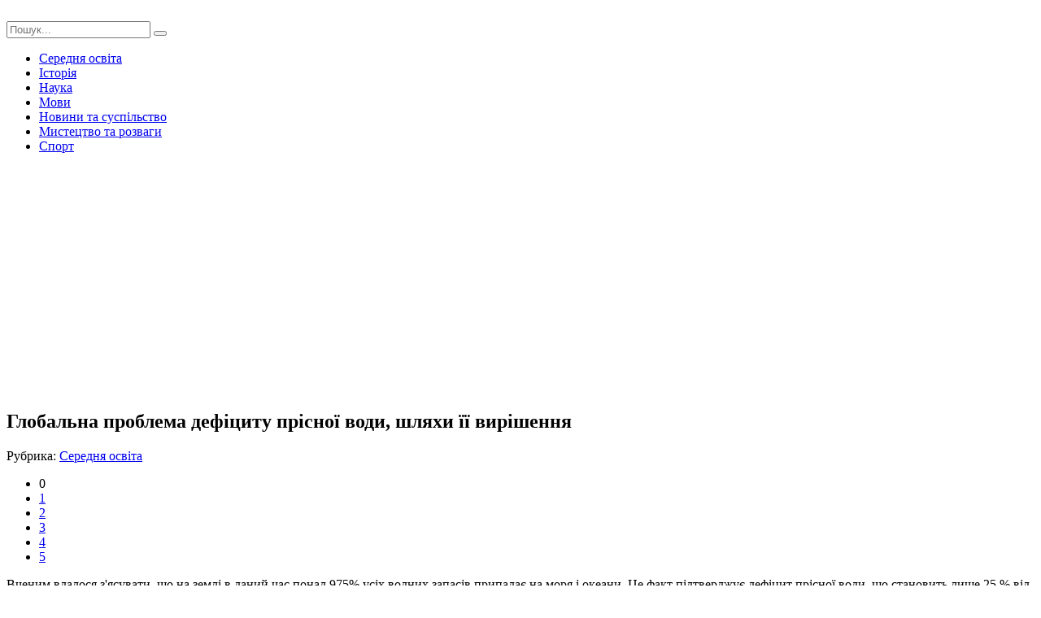

--- FILE ---
content_type: text/html; charset=windows-1251
request_url: http://yrok.pp.ua/serednya-osvta/14113-globalna-problema-defcitu-prsnoyi-vodi-shlyahi-yiyi-virshennya.html
body_size: 11049
content:
<!DOCTYPE html>
<html lang="ru">
<head>
	<meta charset="windows-1251">
<title>Глобальна проблема дефіциту прісної води, шляхи її вирішення</title>
<meta name="description" content="Вчені припускають, що через 30 років кількість води, придатної для пиття, зменшиться у два рази. З усіх 34 запасів прісної води на планеті міститься в твердому стані в льодовиках, і тільки 1,">
<meta name="keywords" content="Вчені, зменшиться, запасів, прісної, планеті, пиття, придатної, припускають, через, років, кількість, міститься, твердому, питної, знаходяться, прісних, озерах, запаси, Світові, стані, Вченим">
<meta name="generator" content="DataLife Engine (http://dle-news.ru)">
<meta property="og:site_name" content="Урок">
<meta property="og:type" content="article">
<meta property="og:title" content="Глобальна проблема дефіциту прісної води, шляхи її вирішення">
<meta property="og:url" content="https://yrok.pp.ua/serednya-osvta/14113-globalna-problema-defcitu-prsnoyi-vodi-shlyahi-yiyi-virshennya.html">
<meta property="og:image" content="http://yrok.pp.ua/uploads/posts/2018-04/thumbs/globalna-problema-defcitu-prsnoyi-vodi-shlyahi-yiyi-virshennya_911.jpeg">
<link rel="search" type="application/opensearchdescription+xml" href="https://yrok.pp.ua/engine/opensearch.php" title="Урок">
<link rel="canonical" href="https://yrok.pp.ua/serednya-osvta/14113-globalna-problema-defcitu-prsnoyi-vodi-shlyahi-yiyi-virshennya.html">
<link rel="alternate" type="application/rss+xml" title="Урок" href="https://yrok.pp.ua/rss.xml">

<script src="/engine/classes/js/jquery.js?v=23"></script>
<script src="/engine/classes/js/jqueryui.js?v=23" defer></script>
<script src="/engine/classes/js/dle_js.js?v=23" defer></script>
<script src="/engine/classes/highslide/highslide.js?v=23" defer></script>
<script src="/engine/classes/masha/masha.js?v=23" defer></script>
	 <meta name="viewport" content="width=device-width, initial-scale=1.0" />
	  <link rel="shortcut icon" href="/templates/jak-zrobutu/images/favicon.png" />
	  <link href="/templates/jak-zrobutu/style/styles.css" type="text/css" rel="stylesheet" />
	  <link href="/templates/jak-zrobutu/style/engine.css" type="text/css" rel="stylesheet" />
	  <link href="https://fonts.googleapis.com/css?family=PT+Sans:400,400i,700,700i&amp;subset=cyrillic" rel="stylesheet"> 
      <script data-ad-client="ca-pub-5643883857378436" async src="https://pagead2.googlesyndication.com/pagead/js/adsbygoogle.js"></script>
    </head>

<body>

<div class="wrap">
	
	<div class="header-wr">
		<header class="header fx-row fx-middle wrap-center">
			<div class="btn-menu"><span class="fa fa-bars"></span></div>
			<a href="/" class="logo"><img src="/templates/jak-zrobutu/images/logo.png" alt=""></a>
			<div class="logo-desc">
			    
			</div>
			<div class="search-box fx-1">
				<form id="quicksearch" method="post">
					<input type="hidden" name="do" value="search" />
					<input type="hidden" name="subaction" value="search" />
					<input id="story" name="story" placeholder="Пошук..." type="text" />
					<button type="submit" title="Знайти"><span class="fa fa-search"></span></button>
				</form>
			</div>
			
		</header>
	</div>
		
	<!-- END HEADER -->
	
	<div class="nav-bg">
	    <ul class="nav wrap-center clearfix to-mob">
<li><a href="/serednya-osvta">Середня освіта</a></li>
<li><a href="/istorya">Історія</a></li>
<li><a href="/nauka">Наука</a></li>
<li><a href="/movi">Мови</a></li>
<li><a href="/novini-ta-susplstvo">Новини та суспільство</a></li>
<li><a href="/mistectvo-ta-rozvagi">Мистецтво та розваги</a></li>
<li><a href="/sport">Спорт</a></li>
		</ul>
	</div>
	
	<!-- END NAV -->
		
	<div class="wrap-center">

		<main class="main">
			
			
			
			
			
			
		
			<div class="full">
				<div id='dle-content'><article class="full-inner ignore-select">
<script async src="https://pagead2.googlesyndication.com/pagead/js/adsbygoogle.js"></script>
<!-- невс -->
<ins class="adsbygoogle"
     style="display:block"
     data-ad-client="ca-pub-5643883857378436"
     data-ad-slot="1463763905"
     data-ad-format="auto"
     data-full-width-responsive="true"></ins>
<script>
     (adsbygoogle = window.adsbygoogle || []).push({});
</script>
	<div class="full-page">
	
		<div class="fimg" data-img="http://yrok.pp.ua/uploads/posts/2018-04/thumbs/globalna-problema-defcitu-prsnoyi-vodi-shlyahi-yiyi-virshennya_911.jpeg">
			<h1>Глобальна проблема дефіциту прісної води, шляхи її вирішення </h1>
		</div>
		<div class="fcols fx-row">
			<div class="fleft">
				<div class="fleft-sticky">
					
					<div class="fmeta">Рубрика: <a href="https://yrok.pp.ua/serednya-osvta/">Середня освіта</a></div>
					
					
					<div class="mrating"><div id='ratig-layer-14113'>
	<div class="rating">
		<ul class="unit-rating">
		<li class="current-rating" style="width:0%;">0</li>
		<li><a href="#" title="Погано" class="r1-unit" onclick="doRate('1', '14113'); return false;">1</a></li>
		<li><a href="#" title="Задовільно" class="r2-unit" onclick="doRate('2', '14113'); return false;">2</a></li>
		<li><a href="#" title="Середньо" class="r3-unit" onclick="doRate('3', '14113'); return false;">3</a></li>
		<li><a href="#" title="Добре" class="r4-unit" onclick="doRate('4', '14113'); return false;">4</a></li>
		<li><a href="#" title="Відмінно" class="r5-unit" onclick="doRate('5', '14113'); return false;">5</a></li>
		</ul>
	</div>
</div></div>
										
				</div>
			</div>
			
			<div class="fmid fx-1">
				<div class="ftext-wr">
					
					<div class="ftext full-text clearfix">
						Вченим вдалося з'ясувати, що на землі в даний час понад 975% усіх водних запасів припадає на моря і океани. Це факт підтверджує дефіцит прісної води, що становить лише 25 % від світових запасів.  <h2> Актуальність проблеми </h2>  Більше половини несолоної води знаходиться в полярних шапках і гірських льодовиках в «замороженому» стані. Крім того, близько 24 % розташований у ґрунтових підземних водах. Аналізуючи дану ситуацію, можна зробити висновок, що на нашій планеті існує серйозний дефіцит прісної води.   В якості доступного і недорогого джерела можна розглядати озера, річки, в яких зосереджено не більше 001 % світових водних запасів.   Так як вона має особливе значення для життя живих істот, можна з упевненістю говорити про те, що волога є дорогоцінним скарбом Землі.   <div align="center"><!--TBegin:http://yrok.pp.ua/uploads/posts/2018-04/globalna-problema-defcitu-prsnoyi-vodi-shlyahi-yiyi-virshennya_911.jpeg|--><a href="http://yrok.pp.ua/uploads/posts/2018-04/globalna-problema-defcitu-prsnoyi-vodi-shlyahi-yiyi-virshennya_911.jpeg" rel="highslide" class="highslide"><img src="/uploads/posts/2018-04/thumbs/globalna-problema-defcitu-prsnoyi-vodi-shlyahi-yiyi-virshennya_911.jpeg" alt='Глобальна проблема дефіциту прісної води, шляхи її вирішення' title='Глобальна проблема дефіциту прісної води, шляхи її вирішення'  /></a><!--TEnd--></div>  <h2> Кругообіг в природі </h2>  Вода знаходиться в постійному русі. Після випаровування з поверхні водойм, накопичується в атмосфері. В той момент, коли концентрація пари стане максимальною, відбувається перехід у рідкий або твердий стан, опади поповнюють запаси озер, річок.    <br />  <br />   <br />    Загальна кількість вологи на нашій планеті залишається незмінним, вона просто переходить з одного агрегатного стану в інше.   Із загальної кількості опадів, що випадають тільки 80 % виявляється безпосередньо в океані. Що відбувається з 20 рештою відсотками, які випадають на суші? З їх допомогою людина поповнює джерела води.   Виходить, що у тієї вологи, що залишилася на суші, є можливість потрапляти в озера (річки), стікати в водосховища. Крім того, вона може просочуватися в грунт, поповнювати запаси грунтових джерел.   Дефіцит прісної води виникає через порушення зв'язку між ґрунтовими і поверхневими водами. Обидва джерела володіють певними перевагами і недоліками.   <div align="center"><!--TBegin:http://yrok.pp.ua/uploads/posts/2018-04/globalna-problema-defcitu-prsnoyi-vodi-shlyahi-yiyi-virshennya_362.jpeg|--><a href="http://yrok.pp.ua/uploads/posts/2018-04/globalna-problema-defcitu-prsnoyi-vodi-shlyahi-yiyi-virshennya_362.jpeg" rel="highslide" class="highslide"><img src="/uploads/posts/2018-04/thumbs/globalna-problema-defcitu-prsnoyi-vodi-shlyahi-yiyi-virshennya_362.jpeg" alt='Глобальна проблема дефіциту прісної води, шляхи її вирішення' title='Глобальна проблема дефіциту прісної води, шляхи її вирішення'  /></a><!--TEnd--></div>  <h2> Поверхневі джерела </h2>  Проблема дефіциту прісної води пов'язана з геологічними і кліматичними чинниками. З кліматичної точки зору важлива частота і кількість опадів, а також екологічний стан в регіоні. Випадають опади приносять деякий кількість нерозчинних частинок: пилку рослин, вулканічної пилу, грибкових спор, бактерій, різноманітних мікроорганізмів.    <br />  <br />   <br />   <h2> Промислові викиди </h2>  Проблема дефіциту прісної води частково виникає з-за того, що містяться в океані різноманітні солі. У морської вологи є аніони хлору, сульфатів, катіони калію, кальцію, магнію. Свій «внесок» вносять в атмосферу і промислові викиди. В них є органічні розчинники і оксиди сірки та азоту, які є головною причиною «кислотних дощів». Негативно впливають на її якість та хімікати, які активно застосовуються в даний час в сільському господарстві.   <div align="center"><!--TBegin:http://yrok.pp.ua/uploads/posts/2018-04/globalna-problema-defcitu-prsnoyi-vodi-shlyahi-yiyi-virshennya_183.jpeg|--><a href="http://yrok.pp.ua/uploads/posts/2018-04/globalna-problema-defcitu-prsnoyi-vodi-shlyahi-yiyi-virshennya_183.jpeg" rel="highslide" class="highslide"><img src="/uploads/posts/2018-04/thumbs/globalna-problema-defcitu-prsnoyi-vodi-shlyahi-yiyi-virshennya_183.jpeg" alt='Глобальна проблема дефіциту прісної води, шляхи її вирішення' title='Глобальна проблема дефіциту прісної води, шляхи її вирішення'  /></a><!--TEnd--></div>  <h2> Геологічні чинники </h2>  До них відносять структуру русла річок. Якщо воно сформоване вапняковими породами, в такому разі вода жорстка і прозора. Якщо основою русла є граніт, в такому разі вода є м'якою. Каламутність їй надають зважені частинки неорганічного і органічного походження.  <h2> Грунтові джерела </h2>  Рішення дефіциту прісної води – серйозна проблема, яка заслуговує окремого вивчення та розгляду. Наприклад, частково питання можна вирішити за рахунок ґрунтових вод. Утворюються вони в результаті просочування талої води в грунт. Вона розчиняє органічні речовини грунтового грунту, насичується молекулярним киснем. Глибше розташовуються глинисті, піщані, вапнякові прошарки. У них відбувається фільтрування органічних сполук, вода насичується мікроелементами та неорганічними солями.     <br />    На якість грунтових джерел впливає кілька чинників:   <li> якість дощової вологи визначається кислотністю, насиченістю солями; </li> <li> стан рідини в підводному резервуарі; </li>  <li> специфіка шарів, крізь які вона проходить; </li> <li> геологічна природа водоносного шару. </li>   Причини дефіциту прісної води можна пояснити і тим, що в грунтових водах є магній, кальцій, залізо, натрій, а також незначна кількість катіонів марганцю. Вони утворюють солі разом з гидрокарбонатами, карбонатами, хлоридами, сульфатами.   В самих «старих» ґрунтових джерелах настільки велика концентрація солей, що у них відчувається солонуватий смак. Дефіцит прісної води на планеті змушує шукати технології очищення ґрунтових джерел. Цілюща волога високої якості розташовується в глибинних вапнякових шарах, але це дороге задоволення.   <div align="center"><!--TBegin:http://yrok.pp.ua/uploads/posts/2018-04/globalna-problema-defcitu-prsnoyi-vodi-shlyahi-yiyi-virshennya_124.jpeg|--><a href="http://yrok.pp.ua/uploads/posts/2018-04/globalna-problema-defcitu-prsnoyi-vodi-shlyahi-yiyi-virshennya_124.jpeg" rel="highslide" class="highslide"><img src="/uploads/posts/2018-04/thumbs/globalna-problema-defcitu-prsnoyi-vodi-shlyahi-yiyi-virshennya_124.jpeg" alt='Глобальна проблема дефіциту прісної води, шляхи її вирішення' title='Глобальна проблема дефіциту прісної води, шляхи її вирішення'  /></a><!--TEnd--></div>  <h2> Значення води </h2>  Чому людина повинна шукати шляхи вирішення дефіциту прісної води? Причина в тому, що цю рідину по праву називають основою життя на Землі. Сама по собі вона не має поживною цінністю, але без неї неможливе існування живих організмів.     <br />    В рослинах – до 90 % води, а в організмі дорослої людини близько 65 %. В окремих органах її кількість істотно відрізняється:    <li> в кістках до 22 %; </li> <li> у мозку – 75 %; </li> <li> у крові до 92 %; </li> <li> у м'язах 75 %. </li>   Розмірковуючи про те, як вирішується проблема дефіциту прісної води, зазначимо, що вона є чудовим розчинником для багатьох хімічних сполук. Її можна вважати тим середовищем, в якій здійснюються процеси життєдіяльності.  <h2> Основні функції </h2>  Вона зволожує повітря в процесі дихання, сприяє регулюванню температури тіла. Саме вона здійснює доставку кисню і поживних компонентів до різних клітин організму людини, захищає життєво важливі органи, виводить відходи і шлаки з організму.   Для існування живого організму важливо постійне і певний зміст води. При зміні її кількості, сольового складу, відбувається серйозне порушення процесів засвоєння їжі, кровотворення. Без прісної води немає регуляції теплообміну з навколишнім середовищем.   Людина серйозно страждає через зниження прісної води, він здатний провести без неї всього декілька днів. Зменшення кількості води в організмі на 10-20 % – це серйозна загроза для життя.   Дефіцит прісної води призводить до необхідності зниження її споживання в технічних потребах. Результатом може стати спалах інфекційних захворювань, тому так важливо розробляти нові способи опріснення морської води.    <br />   <br />    З урахуванням інтенсивності роботи, зовнішніх факторів, культурних традицій, людина за добу вживає від двох до чотирьох літрів води. За даними Всесвітньої організації охорони здоров'я не більше 5 % питної води можна вважати прийнятною для вживання людьми.    <div align="center"><!--TBegin:http://yrok.pp.ua/uploads/posts/2018-04/globalna-problema-defcitu-prsnoyi-vodi-shlyahi-yiyi-virshennya_785.jpeg|--><a href="http://yrok.pp.ua/uploads/posts/2018-04/globalna-problema-defcitu-prsnoyi-vodi-shlyahi-yiyi-virshennya_785.jpeg" rel="highslide" class="highslide"><img src="/uploads/posts/2018-04/thumbs/globalna-problema-defcitu-prsnoyi-vodi-shlyahi-yiyi-virshennya_785.jpeg" alt='Глобальна проблема дефіциту прісної води, шляхи її вирішення' title='Глобальна проблема дефіциту прісної води, шляхи її вирішення'  /></a><!--TEnd--></div>  <h2> Проблема світового масштабу </h2>  Запаси прісної води на нашій планеті можна розглядати в якості єдиного ресурсу. Для того щоб розраховувати на тривале освоєння світових запасів, потрібне чітке рішення глобальних проблем. Дефіцит прісної води особливо актуальний для регіонів, у яких немає повноцінних і стабільних джерел прісної води. У жалюгідному стані знаходяться поверхневі і підземні джерела.   Основні проблеми, які негативно впливають на якість водойм (озер і річок), пов'язані з наступними чинниками:   <li> недостатньою очисткою стічних вод; </li> <li> слабким контролем промислових стоків; </li> <li> втратою і руйнуванням водозбірних площ; </li> <li> нераціональним розміщенням промислових підприємств; </li> <li> вирубкою лісів; </li> <li> безгосподарним землеробством. </li>   Підсумком стає порушення природного балансу водної екосистеми, з'являється загроза для прісноводних живих ресурсів, що викликає дефіцит прісної води на землі.   <div align="center"><!--TBegin:http://yrok.pp.ua/uploads/posts/2018-04/globalna-problema-defcitu-prsnoyi-vodi-shlyahi-yiyi-virshennya_966.jpeg|--><a href="http://yrok.pp.ua/uploads/posts/2018-04/globalna-problema-defcitu-prsnoyi-vodi-shlyahi-yiyi-virshennya_966.jpeg" rel="highslide" class="highslide"><img src="/uploads/posts/2018-04/thumbs/globalna-problema-defcitu-prsnoyi-vodi-shlyahi-yiyi-virshennya_966.jpeg" alt='Глобальна проблема дефіциту прісної води, шляхи її вирішення' title='Глобальна проблема дефіциту прісної води, шляхи її вирішення'  /></a><!--TEnd--></div>  <h2> Оцінка масштабу проблеми </h2>  Відбивається на стані водойм, наявність пестицидів у воді і зведення гребель, створення водогосподарських споруд, іригаційні проекти.   Негативне вплив на екосистеми і надає ерозія, збезлісення, замулення, опустелювання земель. Такі проблеми виникають через нерозуміння громадськістю серйозності неправильного підходу до водних ресурсів. Господарська діяльність людини, організована на шкоду природі, створює дефіцит прісної води: проблеми та способи вирішення - питання актуальне, який змусив людство переглянути своє ставлення до водних екосистем.     <br />    <h2> Способи вирішення проблеми </h2>  У першу чергу необхідна розробка профілактичних заходів, які дозволять уникнути дорогих заходів по очищенню, відновленню, освоєння прісних водних ресурсів.   Воду, яка надходить зі свердловини, водопровідної муніципальної мережі, необхідно попередньо очищати, щоб вона відповідала гігієнічним нормативам.  <h2> Виморожування </h2>  Одним із способів отримання прісної води можна вважати виморожування морський. Саме цією методикою користуються в тих регіонах, де існує серйозний недолік прісних водойм. Які основні недоліки подібної технології? Виморожування здійснюється при знижених температурах, що передбачає істотні енергетичні витрати. У зв'язку з підвищенням цін на енергоносії, даний метод отримання прісної води складно вважати економічним і раціональним.   <div align="center"><!--TBegin:http://yrok.pp.ua/uploads/posts/2018-04/globalna-problema-defcitu-prsnoyi-vodi-shlyahi-yiyi-virshennya_237.jpeg|--><a href="http://yrok.pp.ua/uploads/posts/2018-04/globalna-problema-defcitu-prsnoyi-vodi-shlyahi-yiyi-virshennya_237.jpeg" rel="highslide" class="highslide"><img src="/uploads/posts/2018-04/thumbs/globalna-problema-defcitu-prsnoyi-vodi-shlyahi-yiyi-virshennya_237.jpeg" alt='Глобальна проблема дефіциту прісної води, шляхи її вирішення' title='Глобальна проблема дефіциту прісної води, шляхи її вирішення'  /></a><!--TEnd--></div>  <h2> Важливі аспекти проблеми </h2>  Для того, щоб вирішувати проблему нестачі прісної води, вчені пропонують проводити комплексну очистку стічних вод, споруджуючи повноцінні очисні системи. Оцінювати якість води можна тільки за наявності результатів її бактеріологічного і хімічного аналізу.   Які основні проблеми з водою, що використовується споживачами? В ній можуть бути присутніми нерозчинні механічні частинки, іржа, колоїдні речовини. Вони не тільки призводять до швидкого засмічення каналізаційних і водопровідних труб, але і негативно позначаються на здоров'ї людини, провокують безліч інфекційних захворювань.   Неприємний присмак, кольоровість, запах – усе це називають органолептичними показниками, які можуть впливати на якість питної води. Джерелами подібних проблем можуть бути деякі органічні сполуки, сірководень, а також залишковий хлор.   Для поліпшення якості питної прісної води важливо також проводити оцінку її бактеріологічного забруднення. Причиною таких процесів є різні мікроби або бактерії. Частина з них може загрожувати здоров'ю людей, тому, незважаючи на наявність такої питної води, її не можна вживати.   Часто навіть самі нешкідливі бактерії в процесі своєї життєдіяльності утворюють органічні продукти. При взаємодії з хлором і бромом виходять канцерогенні та отруйні сполуки.   Серед тих факторів, які призводять до дефіциту прісної води, можна назвати і забруднення водойм. Під ним розуміють зниження їх економічного значення, біосферних функцій, що виникає при надходженні шкідливих речовин. Наприклад, електричні станції, промислові комбінати скидають у ріки й озера підігріту воду. Подібний процес супроводжується підвищенням температури води, зменшенням кількості кисню, зростанням токсичності домішок, порушенням біологічної рівноваги.   У багатьох регіонах основними джерелами прісної води є підземні води, які раніше вважалися самими чистими. В результаті господарської діяльності людини багато хто з подібних джерел забруднені. На жаль, ступінь їх забруднення часто настільки висока, що підземна вода виявляється непридатною для пиття.  <h2> Висновок </h2>  Для різних потреб людство споживає величезну кількість прісної води. В якості основних споживачів виступає сільське господарство та промислові комбінати. Серед найбільш водоємних галузей виділяють сталеливарну, гірничодобувну, хімічну, целюлозно-паперову, нафтохімічну промисловості. На їх потреби витрачається більше половини всієї води, що використовується промисловими підприємствами. Якщо не будуть використовуватися якісні очисні системи, що дозволяють багаторазово застосовувати прісну воду, у такому разі через кілька років дефіцит прісної води стане масштабною катастрофою.   Екологи і хіміки ведуть серйозну науково-дослідну роботу, спрямовану на пошук оптимальних способів опріснення морської води. В даний час вже застосовуються інноваційні методи очищення питної води, що дозволяють знижувати її втрати.   Крім того, особлива увага приділяється питанням встановлення повноцінних систем очищення на промислових підприємствах. Тільки при комплексному підході до всіх питань, що стосуються опріснення та очищення морської води, можна розраховувати на зниження дефіциту прісної води.
					</div>

				</div>
				<div class="full-comms ignore-select" id="full-comms">
					<!--dleaddcomments-->
					<!--dlecomments-->
					<!--dlenavigationcomments-->
				</div>
			</div>
			
			<div class="fright">
				<div class="rkl-sticky">
										<center><script async src="//pagead2.googlesyndication.com/pagead/js/adsbygoogle.js"></script>
<!-- отговори зелений -->
<ins class="adsbygoogle"
     style="display:inline-block;width:240px;height:400px"
     data-ad-client="ca-pub-5643883857378436"
     data-ad-slot="2965151106"></ins>
<script>
(adsbygoogle = window.adsbygoogle || []).push({});
</script></center>
				</div>
			</div>
			
		</div>
		
	</div>
<script async src="https://pagead2.googlesyndication.com/pagead/js/adsbygoogle.js"></script>
<!-- невс -->
<ins class="adsbygoogle"
     style="display:block"
     data-ad-client="ca-pub-5643883857378436"
     data-ad-slot="1463763905"
     data-ad-format="auto"
     data-full-width-responsive="true"></ins>
<script>
     (adsbygoogle = window.adsbygoogle || []).push({});
</script>
	
	<div class="rels">
		<div class="mtitle">Добрі поради по темі</div>
		<div class="fx-row">
			        <script async src="//pagead2.googlesyndication.com/pagead/js/adsbygoogle.js"></script>
<!-- для порад -->
<ins class="adsbygoogle"
     style="display:block"
     data-ad-client="ca-pub-5643883857378436"
     data-ad-slot="7594427102"
     data-ad-format="autorelaxed"></ins>
<script>
(adsbygoogle = window.adsbygoogle || []).push({});
</script>
            <a class="short short-thumb short-rel" href="https://yrok.pp.ua/serednya-osvta/13721-yaka-poverhnya-zeml-chomu-rvna-poverhnya-zeml.html">
	<div class="short-thumb-img img-resp img-fit">
		<img src="/uploads/posts/2018-03/thumbs/yaka-poverhnya-zeml-chomu-rvna-poverhnya-zeml_871.jpeg" alt="Яка поверхня Землі? Чому рівна поверхня Землі?">
	</div>
	<div class="short-thumb-desc">
		<div class="short-thumb-cat">Середня освіта</div>
		<div class="short-thumb-title">Яка поверхня Землі? Чому рівна поверхня Землі?</div>
	</div>
</a><a class="short short-thumb short-rel" href="https://yrok.pp.ua/serednya-osvta/13692-vnutrshn-vodi-ce-scho-take-viznachennya-prikladi.html">
	<div class="short-thumb-img img-resp img-fit">
		<img src="/uploads/posts/2018-03/thumbs/vnutrshn-vodi-ce-scho-take-viznachennya-prikladi_401.jpeg" alt="Внутрішні води - це що таке? Визначення і приклади">
	</div>
	<div class="short-thumb-desc">
		<div class="short-thumb-cat">Середня освіта</div>
		<div class="short-thumb-title">Внутрішні води - це що таке? Визначення і приклади</div>
	</div>
</a><a class="short short-thumb short-rel" href="https://yrok.pp.ua/serednya-osvta/13664-klmat-vnutrshn-vodi-yevrazyi-tablicya-7-klas.html">
	<div class="short-thumb-img img-resp img-fit">
		<img src="/uploads/posts/2018-03/thumbs/klmat-vnutrshn-vodi-yevrazyi-tablicya-7-klas_591.jpeg" alt="Клімат і внутрішні води Євразії: таблиця (7 клас)">
	</div>
	<div class="short-thumb-desc">
		<div class="short-thumb-cat">Середня освіта</div>
		<div class="short-thumb-title">Клімат і внутрішні води Євразії: таблиця (7 клас)</div>
	</div>
</a><a class="short short-thumb short-rel" href="https://yrok.pp.ua/serednya-osvta/12758-rchki-kazahstanu-spisok-nazv.html">
	<div class="short-thumb-img img-resp img-fit">
		<img src="/uploads/posts/2018-02/thumbs/rchki-kazahstanu-spisok-nazv_991.jpeg" alt="Річки Казахстану: список назв">
	</div>
	<div class="short-thumb-desc">
		<div class="short-thumb-cat">Середня освіта</div>
		<div class="short-thumb-title">Річки Казахстану: список назв</div>
	</div>
</a><a class="short short-thumb short-rel" href="https://yrok.pp.ua/serednya-osvta/9665-pravdivo-tverdzhennya-voda-ce-zhittya-yakiy-sens-cogo-gasla.html">
	<div class="short-thumb-img img-resp img-fit">
		<img src="/uploads/posts/2017-09/thumbs/pravdivo-tverdzhennya-voda-ce-zhittya-yakiy-sens-cogo-gasla_531.jpeg" alt="Правдиво твердження: &quot;вода - це життя&quot;? Який сенс цього гасла?">
	</div>
	<div class="short-thumb-desc">
		<div class="short-thumb-cat">Середня освіта</div>
		<div class="short-thumb-title">Правдиво твердження: &quot;вода - це життя&quot;? Який сенс цього гасла?</div>
	</div>
</a><a class="short short-thumb short-rel" href="https://yrok.pp.ua/serednya-osvta/9622-geografya-na-yakomu-materiku-nemaye-rchok.html">
	<div class="short-thumb-img img-resp img-fit">
		<img src="/uploads/posts/2017-09/thumbs/geografya-na-yakomu-materiku-nemaye-rchok_871.jpeg" alt="Географія. На якому материку немає річок">
	</div>
	<div class="short-thumb-desc">
		<div class="short-thumb-cat">Середня освіта</div>
		<div class="short-thumb-title">Географія. На якому материку немає річок</div>
	</div>
</a><a class="short short-thumb short-rel" href="https://yrok.pp.ua/serednya-osvta/6554-bologchniy-krugoobg-rol-zhivih-organzmv-v-bologchnomu-krugovorot.html">
	<div class="short-thumb-img img-resp img-fit">
		<img src="/uploads/posts/2017-03/thumbs/bologchniy-krugoobg-rol-zhivih-organzmv-v-bologchnomu-krugovorot_191.jpeg" alt="Біологічний кругообіг. Роль живих організмів в біологічному круговороті">
	</div>
	<div class="short-thumb-desc">
		<div class="short-thumb-cat">Середня освіта</div>
		<div class="short-thumb-title">Біологічний кругообіг. Роль живих організмів в біологічному круговороті</div>
	</div>
</a><a class="short short-thumb short-rel" href="https://yrok.pp.ua/serednya-osvta/2074-sklki-vdsotkv-vodi-na-zeml-gdrosfera-planeti-sche-skladov.html">
	<div class="short-thumb-img img-resp img-fit">
		<img src="/uploads/posts/2016-11/sklki-vdsotkv-vodi-na-zeml-gdrosfera-planeti-sche-skladov_381.jpeg" alt="Скільки відсотків води на Землі? Гідросфера планети і ще складові">
	</div>
	<div class="short-thumb-desc">
		<div class="short-thumb-cat">Середня освіта</div>
		<div class="short-thumb-title">Скільки відсотків води на Землі? Гідросфера планети і ще складові</div>
	</div>
</a>
		</div>
	</div>
	
</article></div>
			</div>
		
		</main>
	
	</div>
	
	<!-- END WRAP-CENTER -->
	
	<div class="footer-wr">
		<footer class="footer wrap-center fx-row">
			<div class="ft-desc">
			   Ласкаво просимо на сайт

Щодня на сайті з'являється нова інформація і, отже, кожен день ви можете дізнатися щось нове. Відкривати для себе нове завжди цікаво. Людина кожен день, місяць, рік отримує інформацію. Частина інформації відкидається, частина - залишається. Кожен сам визначає, що йому цікаво, що йому потрібно.
У розділі мови, ви можете знайти уроки вивчення різних мов. А в розділі історія дізнатися як жили перші люди . Кожен розділ універсальний. У них не тільки шкільні матеріали, але і те, чого не вчать навіть у ВУЗах.
Уроки бувають різні. Ми спробували зробити уроки не тільки пізнавальними, але й цікавими.
			</div>
			<div class="ft-menu-col">
				<div class="ft-capt">Рубрики сайту</div>
				<ul class="ft-menu">
					<li><a href="/serednya-osvta">Середня освіта</a></li>
<li><a href="/istorya">Історія</a></li>
<li><a href="/nauka">Наука</a></li>
				</ul>
			</div>
			<div class="ft-menu-col clearfix">
				<div class="ft-capt"></div>
				<ul class="ft-menu">
                 <li><a href="/movi">Мови</a></li>
<li><a href="/novini-ta-susplstvo">Новини та суспільство</a></li>
<li><a href="/mistectvo-ta-rozvagi">Мистецтво та розваги</a></li>
<li><a href="/sport">Спорт</a></li>
				</ul>
				<ul class="ft-menu ft-menu-2">
					
				</ul>
			</div>
			<div class="ft-all-soc">
				<div class="ft-capt">Ми в facebook</div>
				<div class="ft-soc clearfix">
<div class="fb-page" data-href="https://www.facebook.com/poradum/" data-tabs="timeline" data-width="" data-height="70" data-small-header="false" data-adapt-container-width="true" data-hide-cover="false" data-show-facepile="false"><blockquote cite="https://www.facebook.com/poradum/" class="fb-xfbml-parse-ignore"><a href="https://www.facebook.com/poradum/">Корисні Поради</a></blockquote></div>	          

				</div>
			</div>
			<div class="ft-btm fx-row fx-middle">
				<div class="ft-copyr">&copy; При копіюванні матеріалів лінк на наш сайт yrok.pp.ua обовязковий</div>
				<div class="ft-counts">

				</div>
			</div>
		</footer>
	</div>
		
	<!-- END FOOTER -->
	
</div>

<!-- END WRAP -->

<!--noindex-->


	<div class="login-box" id="login-box" title="Авторизация">
		<form method="post">
			<input type="text" name="login_name" id="login_name" placeholder="Ваш логин"/>
			<input type="password" name="login_password" id="login_password" placeholder="Ваш пароль" />
			<button onclick="submit();" type="submit" title="Вход">Войти на сайт</button>
			<input name="login" type="hidden" id="login" value="submit" />
			<div class="lb-check">
				<input type="checkbox" name="login_not_save" id="login_not_save" value="1"/>
				<label for="login_not_save">Не запоминать меня</label> 
			</div>
			<div class="lb-lnk fx-row">
				<a href="https://yrok.pp.ua/index.php?do=lostpassword">Забыли пароль?</a>
				<a href="/?do=register" class="log-register">Регистрация</a>
			</div>
		</form>
	</div>

<!--/noindex-->
<script src="/templates/jak-zrobutu/js/libs.js"></script>
<script>
<!--
var dle_root       = '/';
var dle_admin      = '';
var dle_login_hash = '48bbcaa6b5412c8b8b2be95c6f305f438b36b69d';
var dle_group      = 5;
var dle_skin       = 'jak-zrobutu';
var dle_wysiwyg    = '0';
var quick_wysiwyg  = '0';
var dle_act_lang   = ["Так", "Ні", "Увести", "Скасувати", "Зберегти", "Вилучити", "Завантаження. Будь ласка, зачекайте..."];
var menu_short     = 'Швидке редагування';
var menu_full      = 'Повне редагування';
var menu_profile   = 'Перегляд профілю';
var menu_send      = 'Надіслати повідомлення';
var menu_uedit     = 'Адмін-центр';
var dle_info       = 'Інформація';
var dle_confirm    = 'Підтвердження';
var dle_prompt     = 'Уведення інформації';
var dle_req_field  = 'Заповніть усі необхідні поля';
var dle_del_agree  = 'Ви дійсно хочете вилучити? Цю дію неможливо буде скасувати';
var dle_spam_agree = 'Ви дійсно хочете позначити користувача як спамера? Це призведе до вилучення усіх його коментарів';
var dle_complaint  = 'Зазначте текст Вашої скарги для адміністрації:';
var dle_big_text   = 'Виділено завеликий клаптик тексту.';
var dle_orfo_title = 'Зазначте коментар для адміністрації до знайденої помилки на сторінці';
var dle_p_send     = 'Надіслати';
var dle_p_send_ok  = 'Сповіщення вдало надіслано';
var dle_save_ok    = 'Зміни вдало збережено. Оновити сторінку?';
var dle_reply_title= 'Відповідь на коментар';
var dle_tree_comm  = '0';
var dle_del_news   = 'Вилучити статтю';
var dle_sub_agree  = 'Ви дійсно хочете підписатися на коментарі до цієї публікації?';
var allow_dle_delete_news   = false;

jQuery(function($){

hs.graphicsDir = '/engine/classes/highslide/graphics/';
hs.wrapperClassName = 'rounded-white';
hs.outlineType = 'rounded-white';
hs.numberOfImagesToPreload = 0;
hs.captionEval = 'this.thumb.alt';
hs.showCredits = false;
hs.align = 'center';
hs.transitions = ['expand', 'crossfade'];

hs.lang = { loadingText : 'Завантаження...', playTitle : 'Перегляд слайд-шоу (пропуск)', pauseTitle:'Пауза', previousTitle : 'Попереднє зображення', nextTitle :'Наступне зображення',moveTitle :'Перемістити', closeTitle :'Закрити (Esc)',fullExpandTitle:'Розгорнути до повного розміру',restoreTitle:'Натисніть для закриття картинки, натисніть й утримуйте для переміщення',focusTitle:'Сфокусувати',loadingTitle:'Натисніть, щоб скасувати'
};
hs.slideshowGroup='fullnews'; hs.addSlideshow({slideshowGroup: 'fullnews', interval: 4000, repeat: false, useControls: true, fixedControls: 'fit', overlayOptions: { opacity: .75, position: 'bottom center', hideOnMouseOut: true } });

});
//-->
</script>
<script async defer crossorigin="anonymous" src="https://connect.facebook.net/ru_RU/sdk.js#xfbml=1&version=v9.0" nonce="yszRZ4GF"></script>

</body>
</html>
<!-- DataLife Engine Copyright SoftNews Media Group (http://dle-news.ru) -->


--- FILE ---
content_type: text/html; charset=utf-8
request_url: https://www.google.com/recaptcha/api2/aframe
body_size: 267
content:
<!DOCTYPE HTML><html><head><meta http-equiv="content-type" content="text/html; charset=UTF-8"></head><body><script nonce="JBxAyQcjPIMXs0pPPeHwzg">/** Anti-fraud and anti-abuse applications only. See google.com/recaptcha */ try{var clients={'sodar':'https://pagead2.googlesyndication.com/pagead/sodar?'};window.addEventListener("message",function(a){try{if(a.source===window.parent){var b=JSON.parse(a.data);var c=clients[b['id']];if(c){var d=document.createElement('img');d.src=c+b['params']+'&rc='+(localStorage.getItem("rc::a")?sessionStorage.getItem("rc::b"):"");window.document.body.appendChild(d);sessionStorage.setItem("rc::e",parseInt(sessionStorage.getItem("rc::e")||0)+1);localStorage.setItem("rc::h",'1769621726686');}}}catch(b){}});window.parent.postMessage("_grecaptcha_ready", "*");}catch(b){}</script></body></html>